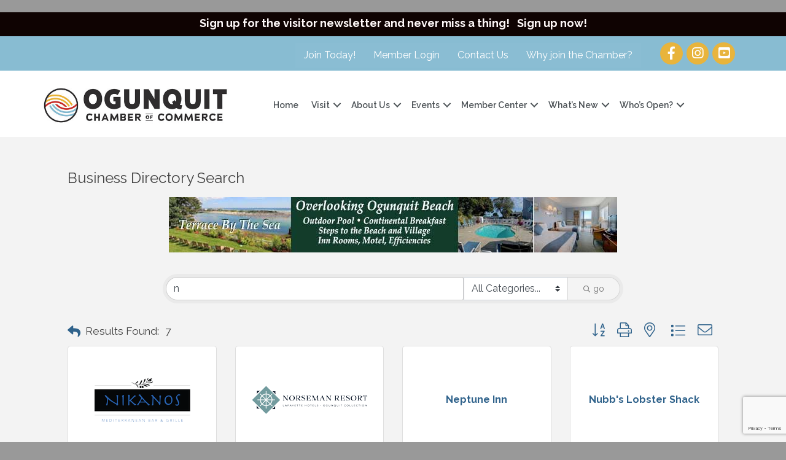

--- FILE ---
content_type: text/html; charset=utf-8
request_url: https://www.google.com/recaptcha/enterprise/anchor?ar=1&k=6LfI_T8rAAAAAMkWHrLP_GfSf3tLy9tKa839wcWa&co=aHR0cHM6Ly9jaGFtYmVyLm9ndW5xdWl0Lm9yZzo0NDM.&hl=en&v=PoyoqOPhxBO7pBk68S4YbpHZ&size=invisible&anchor-ms=20000&execute-ms=30000&cb=hyma26lo0qcr
body_size: 48690
content:
<!DOCTYPE HTML><html dir="ltr" lang="en"><head><meta http-equiv="Content-Type" content="text/html; charset=UTF-8">
<meta http-equiv="X-UA-Compatible" content="IE=edge">
<title>reCAPTCHA</title>
<style type="text/css">
/* cyrillic-ext */
@font-face {
  font-family: 'Roboto';
  font-style: normal;
  font-weight: 400;
  font-stretch: 100%;
  src: url(//fonts.gstatic.com/s/roboto/v48/KFO7CnqEu92Fr1ME7kSn66aGLdTylUAMa3GUBHMdazTgWw.woff2) format('woff2');
  unicode-range: U+0460-052F, U+1C80-1C8A, U+20B4, U+2DE0-2DFF, U+A640-A69F, U+FE2E-FE2F;
}
/* cyrillic */
@font-face {
  font-family: 'Roboto';
  font-style: normal;
  font-weight: 400;
  font-stretch: 100%;
  src: url(//fonts.gstatic.com/s/roboto/v48/KFO7CnqEu92Fr1ME7kSn66aGLdTylUAMa3iUBHMdazTgWw.woff2) format('woff2');
  unicode-range: U+0301, U+0400-045F, U+0490-0491, U+04B0-04B1, U+2116;
}
/* greek-ext */
@font-face {
  font-family: 'Roboto';
  font-style: normal;
  font-weight: 400;
  font-stretch: 100%;
  src: url(//fonts.gstatic.com/s/roboto/v48/KFO7CnqEu92Fr1ME7kSn66aGLdTylUAMa3CUBHMdazTgWw.woff2) format('woff2');
  unicode-range: U+1F00-1FFF;
}
/* greek */
@font-face {
  font-family: 'Roboto';
  font-style: normal;
  font-weight: 400;
  font-stretch: 100%;
  src: url(//fonts.gstatic.com/s/roboto/v48/KFO7CnqEu92Fr1ME7kSn66aGLdTylUAMa3-UBHMdazTgWw.woff2) format('woff2');
  unicode-range: U+0370-0377, U+037A-037F, U+0384-038A, U+038C, U+038E-03A1, U+03A3-03FF;
}
/* math */
@font-face {
  font-family: 'Roboto';
  font-style: normal;
  font-weight: 400;
  font-stretch: 100%;
  src: url(//fonts.gstatic.com/s/roboto/v48/KFO7CnqEu92Fr1ME7kSn66aGLdTylUAMawCUBHMdazTgWw.woff2) format('woff2');
  unicode-range: U+0302-0303, U+0305, U+0307-0308, U+0310, U+0312, U+0315, U+031A, U+0326-0327, U+032C, U+032F-0330, U+0332-0333, U+0338, U+033A, U+0346, U+034D, U+0391-03A1, U+03A3-03A9, U+03B1-03C9, U+03D1, U+03D5-03D6, U+03F0-03F1, U+03F4-03F5, U+2016-2017, U+2034-2038, U+203C, U+2040, U+2043, U+2047, U+2050, U+2057, U+205F, U+2070-2071, U+2074-208E, U+2090-209C, U+20D0-20DC, U+20E1, U+20E5-20EF, U+2100-2112, U+2114-2115, U+2117-2121, U+2123-214F, U+2190, U+2192, U+2194-21AE, U+21B0-21E5, U+21F1-21F2, U+21F4-2211, U+2213-2214, U+2216-22FF, U+2308-230B, U+2310, U+2319, U+231C-2321, U+2336-237A, U+237C, U+2395, U+239B-23B7, U+23D0, U+23DC-23E1, U+2474-2475, U+25AF, U+25B3, U+25B7, U+25BD, U+25C1, U+25CA, U+25CC, U+25FB, U+266D-266F, U+27C0-27FF, U+2900-2AFF, U+2B0E-2B11, U+2B30-2B4C, U+2BFE, U+3030, U+FF5B, U+FF5D, U+1D400-1D7FF, U+1EE00-1EEFF;
}
/* symbols */
@font-face {
  font-family: 'Roboto';
  font-style: normal;
  font-weight: 400;
  font-stretch: 100%;
  src: url(//fonts.gstatic.com/s/roboto/v48/KFO7CnqEu92Fr1ME7kSn66aGLdTylUAMaxKUBHMdazTgWw.woff2) format('woff2');
  unicode-range: U+0001-000C, U+000E-001F, U+007F-009F, U+20DD-20E0, U+20E2-20E4, U+2150-218F, U+2190, U+2192, U+2194-2199, U+21AF, U+21E6-21F0, U+21F3, U+2218-2219, U+2299, U+22C4-22C6, U+2300-243F, U+2440-244A, U+2460-24FF, U+25A0-27BF, U+2800-28FF, U+2921-2922, U+2981, U+29BF, U+29EB, U+2B00-2BFF, U+4DC0-4DFF, U+FFF9-FFFB, U+10140-1018E, U+10190-1019C, U+101A0, U+101D0-101FD, U+102E0-102FB, U+10E60-10E7E, U+1D2C0-1D2D3, U+1D2E0-1D37F, U+1F000-1F0FF, U+1F100-1F1AD, U+1F1E6-1F1FF, U+1F30D-1F30F, U+1F315, U+1F31C, U+1F31E, U+1F320-1F32C, U+1F336, U+1F378, U+1F37D, U+1F382, U+1F393-1F39F, U+1F3A7-1F3A8, U+1F3AC-1F3AF, U+1F3C2, U+1F3C4-1F3C6, U+1F3CA-1F3CE, U+1F3D4-1F3E0, U+1F3ED, U+1F3F1-1F3F3, U+1F3F5-1F3F7, U+1F408, U+1F415, U+1F41F, U+1F426, U+1F43F, U+1F441-1F442, U+1F444, U+1F446-1F449, U+1F44C-1F44E, U+1F453, U+1F46A, U+1F47D, U+1F4A3, U+1F4B0, U+1F4B3, U+1F4B9, U+1F4BB, U+1F4BF, U+1F4C8-1F4CB, U+1F4D6, U+1F4DA, U+1F4DF, U+1F4E3-1F4E6, U+1F4EA-1F4ED, U+1F4F7, U+1F4F9-1F4FB, U+1F4FD-1F4FE, U+1F503, U+1F507-1F50B, U+1F50D, U+1F512-1F513, U+1F53E-1F54A, U+1F54F-1F5FA, U+1F610, U+1F650-1F67F, U+1F687, U+1F68D, U+1F691, U+1F694, U+1F698, U+1F6AD, U+1F6B2, U+1F6B9-1F6BA, U+1F6BC, U+1F6C6-1F6CF, U+1F6D3-1F6D7, U+1F6E0-1F6EA, U+1F6F0-1F6F3, U+1F6F7-1F6FC, U+1F700-1F7FF, U+1F800-1F80B, U+1F810-1F847, U+1F850-1F859, U+1F860-1F887, U+1F890-1F8AD, U+1F8B0-1F8BB, U+1F8C0-1F8C1, U+1F900-1F90B, U+1F93B, U+1F946, U+1F984, U+1F996, U+1F9E9, U+1FA00-1FA6F, U+1FA70-1FA7C, U+1FA80-1FA89, U+1FA8F-1FAC6, U+1FACE-1FADC, U+1FADF-1FAE9, U+1FAF0-1FAF8, U+1FB00-1FBFF;
}
/* vietnamese */
@font-face {
  font-family: 'Roboto';
  font-style: normal;
  font-weight: 400;
  font-stretch: 100%;
  src: url(//fonts.gstatic.com/s/roboto/v48/KFO7CnqEu92Fr1ME7kSn66aGLdTylUAMa3OUBHMdazTgWw.woff2) format('woff2');
  unicode-range: U+0102-0103, U+0110-0111, U+0128-0129, U+0168-0169, U+01A0-01A1, U+01AF-01B0, U+0300-0301, U+0303-0304, U+0308-0309, U+0323, U+0329, U+1EA0-1EF9, U+20AB;
}
/* latin-ext */
@font-face {
  font-family: 'Roboto';
  font-style: normal;
  font-weight: 400;
  font-stretch: 100%;
  src: url(//fonts.gstatic.com/s/roboto/v48/KFO7CnqEu92Fr1ME7kSn66aGLdTylUAMa3KUBHMdazTgWw.woff2) format('woff2');
  unicode-range: U+0100-02BA, U+02BD-02C5, U+02C7-02CC, U+02CE-02D7, U+02DD-02FF, U+0304, U+0308, U+0329, U+1D00-1DBF, U+1E00-1E9F, U+1EF2-1EFF, U+2020, U+20A0-20AB, U+20AD-20C0, U+2113, U+2C60-2C7F, U+A720-A7FF;
}
/* latin */
@font-face {
  font-family: 'Roboto';
  font-style: normal;
  font-weight: 400;
  font-stretch: 100%;
  src: url(//fonts.gstatic.com/s/roboto/v48/KFO7CnqEu92Fr1ME7kSn66aGLdTylUAMa3yUBHMdazQ.woff2) format('woff2');
  unicode-range: U+0000-00FF, U+0131, U+0152-0153, U+02BB-02BC, U+02C6, U+02DA, U+02DC, U+0304, U+0308, U+0329, U+2000-206F, U+20AC, U+2122, U+2191, U+2193, U+2212, U+2215, U+FEFF, U+FFFD;
}
/* cyrillic-ext */
@font-face {
  font-family: 'Roboto';
  font-style: normal;
  font-weight: 500;
  font-stretch: 100%;
  src: url(//fonts.gstatic.com/s/roboto/v48/KFO7CnqEu92Fr1ME7kSn66aGLdTylUAMa3GUBHMdazTgWw.woff2) format('woff2');
  unicode-range: U+0460-052F, U+1C80-1C8A, U+20B4, U+2DE0-2DFF, U+A640-A69F, U+FE2E-FE2F;
}
/* cyrillic */
@font-face {
  font-family: 'Roboto';
  font-style: normal;
  font-weight: 500;
  font-stretch: 100%;
  src: url(//fonts.gstatic.com/s/roboto/v48/KFO7CnqEu92Fr1ME7kSn66aGLdTylUAMa3iUBHMdazTgWw.woff2) format('woff2');
  unicode-range: U+0301, U+0400-045F, U+0490-0491, U+04B0-04B1, U+2116;
}
/* greek-ext */
@font-face {
  font-family: 'Roboto';
  font-style: normal;
  font-weight: 500;
  font-stretch: 100%;
  src: url(//fonts.gstatic.com/s/roboto/v48/KFO7CnqEu92Fr1ME7kSn66aGLdTylUAMa3CUBHMdazTgWw.woff2) format('woff2');
  unicode-range: U+1F00-1FFF;
}
/* greek */
@font-face {
  font-family: 'Roboto';
  font-style: normal;
  font-weight: 500;
  font-stretch: 100%;
  src: url(//fonts.gstatic.com/s/roboto/v48/KFO7CnqEu92Fr1ME7kSn66aGLdTylUAMa3-UBHMdazTgWw.woff2) format('woff2');
  unicode-range: U+0370-0377, U+037A-037F, U+0384-038A, U+038C, U+038E-03A1, U+03A3-03FF;
}
/* math */
@font-face {
  font-family: 'Roboto';
  font-style: normal;
  font-weight: 500;
  font-stretch: 100%;
  src: url(//fonts.gstatic.com/s/roboto/v48/KFO7CnqEu92Fr1ME7kSn66aGLdTylUAMawCUBHMdazTgWw.woff2) format('woff2');
  unicode-range: U+0302-0303, U+0305, U+0307-0308, U+0310, U+0312, U+0315, U+031A, U+0326-0327, U+032C, U+032F-0330, U+0332-0333, U+0338, U+033A, U+0346, U+034D, U+0391-03A1, U+03A3-03A9, U+03B1-03C9, U+03D1, U+03D5-03D6, U+03F0-03F1, U+03F4-03F5, U+2016-2017, U+2034-2038, U+203C, U+2040, U+2043, U+2047, U+2050, U+2057, U+205F, U+2070-2071, U+2074-208E, U+2090-209C, U+20D0-20DC, U+20E1, U+20E5-20EF, U+2100-2112, U+2114-2115, U+2117-2121, U+2123-214F, U+2190, U+2192, U+2194-21AE, U+21B0-21E5, U+21F1-21F2, U+21F4-2211, U+2213-2214, U+2216-22FF, U+2308-230B, U+2310, U+2319, U+231C-2321, U+2336-237A, U+237C, U+2395, U+239B-23B7, U+23D0, U+23DC-23E1, U+2474-2475, U+25AF, U+25B3, U+25B7, U+25BD, U+25C1, U+25CA, U+25CC, U+25FB, U+266D-266F, U+27C0-27FF, U+2900-2AFF, U+2B0E-2B11, U+2B30-2B4C, U+2BFE, U+3030, U+FF5B, U+FF5D, U+1D400-1D7FF, U+1EE00-1EEFF;
}
/* symbols */
@font-face {
  font-family: 'Roboto';
  font-style: normal;
  font-weight: 500;
  font-stretch: 100%;
  src: url(//fonts.gstatic.com/s/roboto/v48/KFO7CnqEu92Fr1ME7kSn66aGLdTylUAMaxKUBHMdazTgWw.woff2) format('woff2');
  unicode-range: U+0001-000C, U+000E-001F, U+007F-009F, U+20DD-20E0, U+20E2-20E4, U+2150-218F, U+2190, U+2192, U+2194-2199, U+21AF, U+21E6-21F0, U+21F3, U+2218-2219, U+2299, U+22C4-22C6, U+2300-243F, U+2440-244A, U+2460-24FF, U+25A0-27BF, U+2800-28FF, U+2921-2922, U+2981, U+29BF, U+29EB, U+2B00-2BFF, U+4DC0-4DFF, U+FFF9-FFFB, U+10140-1018E, U+10190-1019C, U+101A0, U+101D0-101FD, U+102E0-102FB, U+10E60-10E7E, U+1D2C0-1D2D3, U+1D2E0-1D37F, U+1F000-1F0FF, U+1F100-1F1AD, U+1F1E6-1F1FF, U+1F30D-1F30F, U+1F315, U+1F31C, U+1F31E, U+1F320-1F32C, U+1F336, U+1F378, U+1F37D, U+1F382, U+1F393-1F39F, U+1F3A7-1F3A8, U+1F3AC-1F3AF, U+1F3C2, U+1F3C4-1F3C6, U+1F3CA-1F3CE, U+1F3D4-1F3E0, U+1F3ED, U+1F3F1-1F3F3, U+1F3F5-1F3F7, U+1F408, U+1F415, U+1F41F, U+1F426, U+1F43F, U+1F441-1F442, U+1F444, U+1F446-1F449, U+1F44C-1F44E, U+1F453, U+1F46A, U+1F47D, U+1F4A3, U+1F4B0, U+1F4B3, U+1F4B9, U+1F4BB, U+1F4BF, U+1F4C8-1F4CB, U+1F4D6, U+1F4DA, U+1F4DF, U+1F4E3-1F4E6, U+1F4EA-1F4ED, U+1F4F7, U+1F4F9-1F4FB, U+1F4FD-1F4FE, U+1F503, U+1F507-1F50B, U+1F50D, U+1F512-1F513, U+1F53E-1F54A, U+1F54F-1F5FA, U+1F610, U+1F650-1F67F, U+1F687, U+1F68D, U+1F691, U+1F694, U+1F698, U+1F6AD, U+1F6B2, U+1F6B9-1F6BA, U+1F6BC, U+1F6C6-1F6CF, U+1F6D3-1F6D7, U+1F6E0-1F6EA, U+1F6F0-1F6F3, U+1F6F7-1F6FC, U+1F700-1F7FF, U+1F800-1F80B, U+1F810-1F847, U+1F850-1F859, U+1F860-1F887, U+1F890-1F8AD, U+1F8B0-1F8BB, U+1F8C0-1F8C1, U+1F900-1F90B, U+1F93B, U+1F946, U+1F984, U+1F996, U+1F9E9, U+1FA00-1FA6F, U+1FA70-1FA7C, U+1FA80-1FA89, U+1FA8F-1FAC6, U+1FACE-1FADC, U+1FADF-1FAE9, U+1FAF0-1FAF8, U+1FB00-1FBFF;
}
/* vietnamese */
@font-face {
  font-family: 'Roboto';
  font-style: normal;
  font-weight: 500;
  font-stretch: 100%;
  src: url(//fonts.gstatic.com/s/roboto/v48/KFO7CnqEu92Fr1ME7kSn66aGLdTylUAMa3OUBHMdazTgWw.woff2) format('woff2');
  unicode-range: U+0102-0103, U+0110-0111, U+0128-0129, U+0168-0169, U+01A0-01A1, U+01AF-01B0, U+0300-0301, U+0303-0304, U+0308-0309, U+0323, U+0329, U+1EA0-1EF9, U+20AB;
}
/* latin-ext */
@font-face {
  font-family: 'Roboto';
  font-style: normal;
  font-weight: 500;
  font-stretch: 100%;
  src: url(//fonts.gstatic.com/s/roboto/v48/KFO7CnqEu92Fr1ME7kSn66aGLdTylUAMa3KUBHMdazTgWw.woff2) format('woff2');
  unicode-range: U+0100-02BA, U+02BD-02C5, U+02C7-02CC, U+02CE-02D7, U+02DD-02FF, U+0304, U+0308, U+0329, U+1D00-1DBF, U+1E00-1E9F, U+1EF2-1EFF, U+2020, U+20A0-20AB, U+20AD-20C0, U+2113, U+2C60-2C7F, U+A720-A7FF;
}
/* latin */
@font-face {
  font-family: 'Roboto';
  font-style: normal;
  font-weight: 500;
  font-stretch: 100%;
  src: url(//fonts.gstatic.com/s/roboto/v48/KFO7CnqEu92Fr1ME7kSn66aGLdTylUAMa3yUBHMdazQ.woff2) format('woff2');
  unicode-range: U+0000-00FF, U+0131, U+0152-0153, U+02BB-02BC, U+02C6, U+02DA, U+02DC, U+0304, U+0308, U+0329, U+2000-206F, U+20AC, U+2122, U+2191, U+2193, U+2212, U+2215, U+FEFF, U+FFFD;
}
/* cyrillic-ext */
@font-face {
  font-family: 'Roboto';
  font-style: normal;
  font-weight: 900;
  font-stretch: 100%;
  src: url(//fonts.gstatic.com/s/roboto/v48/KFO7CnqEu92Fr1ME7kSn66aGLdTylUAMa3GUBHMdazTgWw.woff2) format('woff2');
  unicode-range: U+0460-052F, U+1C80-1C8A, U+20B4, U+2DE0-2DFF, U+A640-A69F, U+FE2E-FE2F;
}
/* cyrillic */
@font-face {
  font-family: 'Roboto';
  font-style: normal;
  font-weight: 900;
  font-stretch: 100%;
  src: url(//fonts.gstatic.com/s/roboto/v48/KFO7CnqEu92Fr1ME7kSn66aGLdTylUAMa3iUBHMdazTgWw.woff2) format('woff2');
  unicode-range: U+0301, U+0400-045F, U+0490-0491, U+04B0-04B1, U+2116;
}
/* greek-ext */
@font-face {
  font-family: 'Roboto';
  font-style: normal;
  font-weight: 900;
  font-stretch: 100%;
  src: url(//fonts.gstatic.com/s/roboto/v48/KFO7CnqEu92Fr1ME7kSn66aGLdTylUAMa3CUBHMdazTgWw.woff2) format('woff2');
  unicode-range: U+1F00-1FFF;
}
/* greek */
@font-face {
  font-family: 'Roboto';
  font-style: normal;
  font-weight: 900;
  font-stretch: 100%;
  src: url(//fonts.gstatic.com/s/roboto/v48/KFO7CnqEu92Fr1ME7kSn66aGLdTylUAMa3-UBHMdazTgWw.woff2) format('woff2');
  unicode-range: U+0370-0377, U+037A-037F, U+0384-038A, U+038C, U+038E-03A1, U+03A3-03FF;
}
/* math */
@font-face {
  font-family: 'Roboto';
  font-style: normal;
  font-weight: 900;
  font-stretch: 100%;
  src: url(//fonts.gstatic.com/s/roboto/v48/KFO7CnqEu92Fr1ME7kSn66aGLdTylUAMawCUBHMdazTgWw.woff2) format('woff2');
  unicode-range: U+0302-0303, U+0305, U+0307-0308, U+0310, U+0312, U+0315, U+031A, U+0326-0327, U+032C, U+032F-0330, U+0332-0333, U+0338, U+033A, U+0346, U+034D, U+0391-03A1, U+03A3-03A9, U+03B1-03C9, U+03D1, U+03D5-03D6, U+03F0-03F1, U+03F4-03F5, U+2016-2017, U+2034-2038, U+203C, U+2040, U+2043, U+2047, U+2050, U+2057, U+205F, U+2070-2071, U+2074-208E, U+2090-209C, U+20D0-20DC, U+20E1, U+20E5-20EF, U+2100-2112, U+2114-2115, U+2117-2121, U+2123-214F, U+2190, U+2192, U+2194-21AE, U+21B0-21E5, U+21F1-21F2, U+21F4-2211, U+2213-2214, U+2216-22FF, U+2308-230B, U+2310, U+2319, U+231C-2321, U+2336-237A, U+237C, U+2395, U+239B-23B7, U+23D0, U+23DC-23E1, U+2474-2475, U+25AF, U+25B3, U+25B7, U+25BD, U+25C1, U+25CA, U+25CC, U+25FB, U+266D-266F, U+27C0-27FF, U+2900-2AFF, U+2B0E-2B11, U+2B30-2B4C, U+2BFE, U+3030, U+FF5B, U+FF5D, U+1D400-1D7FF, U+1EE00-1EEFF;
}
/* symbols */
@font-face {
  font-family: 'Roboto';
  font-style: normal;
  font-weight: 900;
  font-stretch: 100%;
  src: url(//fonts.gstatic.com/s/roboto/v48/KFO7CnqEu92Fr1ME7kSn66aGLdTylUAMaxKUBHMdazTgWw.woff2) format('woff2');
  unicode-range: U+0001-000C, U+000E-001F, U+007F-009F, U+20DD-20E0, U+20E2-20E4, U+2150-218F, U+2190, U+2192, U+2194-2199, U+21AF, U+21E6-21F0, U+21F3, U+2218-2219, U+2299, U+22C4-22C6, U+2300-243F, U+2440-244A, U+2460-24FF, U+25A0-27BF, U+2800-28FF, U+2921-2922, U+2981, U+29BF, U+29EB, U+2B00-2BFF, U+4DC0-4DFF, U+FFF9-FFFB, U+10140-1018E, U+10190-1019C, U+101A0, U+101D0-101FD, U+102E0-102FB, U+10E60-10E7E, U+1D2C0-1D2D3, U+1D2E0-1D37F, U+1F000-1F0FF, U+1F100-1F1AD, U+1F1E6-1F1FF, U+1F30D-1F30F, U+1F315, U+1F31C, U+1F31E, U+1F320-1F32C, U+1F336, U+1F378, U+1F37D, U+1F382, U+1F393-1F39F, U+1F3A7-1F3A8, U+1F3AC-1F3AF, U+1F3C2, U+1F3C4-1F3C6, U+1F3CA-1F3CE, U+1F3D4-1F3E0, U+1F3ED, U+1F3F1-1F3F3, U+1F3F5-1F3F7, U+1F408, U+1F415, U+1F41F, U+1F426, U+1F43F, U+1F441-1F442, U+1F444, U+1F446-1F449, U+1F44C-1F44E, U+1F453, U+1F46A, U+1F47D, U+1F4A3, U+1F4B0, U+1F4B3, U+1F4B9, U+1F4BB, U+1F4BF, U+1F4C8-1F4CB, U+1F4D6, U+1F4DA, U+1F4DF, U+1F4E3-1F4E6, U+1F4EA-1F4ED, U+1F4F7, U+1F4F9-1F4FB, U+1F4FD-1F4FE, U+1F503, U+1F507-1F50B, U+1F50D, U+1F512-1F513, U+1F53E-1F54A, U+1F54F-1F5FA, U+1F610, U+1F650-1F67F, U+1F687, U+1F68D, U+1F691, U+1F694, U+1F698, U+1F6AD, U+1F6B2, U+1F6B9-1F6BA, U+1F6BC, U+1F6C6-1F6CF, U+1F6D3-1F6D7, U+1F6E0-1F6EA, U+1F6F0-1F6F3, U+1F6F7-1F6FC, U+1F700-1F7FF, U+1F800-1F80B, U+1F810-1F847, U+1F850-1F859, U+1F860-1F887, U+1F890-1F8AD, U+1F8B0-1F8BB, U+1F8C0-1F8C1, U+1F900-1F90B, U+1F93B, U+1F946, U+1F984, U+1F996, U+1F9E9, U+1FA00-1FA6F, U+1FA70-1FA7C, U+1FA80-1FA89, U+1FA8F-1FAC6, U+1FACE-1FADC, U+1FADF-1FAE9, U+1FAF0-1FAF8, U+1FB00-1FBFF;
}
/* vietnamese */
@font-face {
  font-family: 'Roboto';
  font-style: normal;
  font-weight: 900;
  font-stretch: 100%;
  src: url(//fonts.gstatic.com/s/roboto/v48/KFO7CnqEu92Fr1ME7kSn66aGLdTylUAMa3OUBHMdazTgWw.woff2) format('woff2');
  unicode-range: U+0102-0103, U+0110-0111, U+0128-0129, U+0168-0169, U+01A0-01A1, U+01AF-01B0, U+0300-0301, U+0303-0304, U+0308-0309, U+0323, U+0329, U+1EA0-1EF9, U+20AB;
}
/* latin-ext */
@font-face {
  font-family: 'Roboto';
  font-style: normal;
  font-weight: 900;
  font-stretch: 100%;
  src: url(//fonts.gstatic.com/s/roboto/v48/KFO7CnqEu92Fr1ME7kSn66aGLdTylUAMa3KUBHMdazTgWw.woff2) format('woff2');
  unicode-range: U+0100-02BA, U+02BD-02C5, U+02C7-02CC, U+02CE-02D7, U+02DD-02FF, U+0304, U+0308, U+0329, U+1D00-1DBF, U+1E00-1E9F, U+1EF2-1EFF, U+2020, U+20A0-20AB, U+20AD-20C0, U+2113, U+2C60-2C7F, U+A720-A7FF;
}
/* latin */
@font-face {
  font-family: 'Roboto';
  font-style: normal;
  font-weight: 900;
  font-stretch: 100%;
  src: url(//fonts.gstatic.com/s/roboto/v48/KFO7CnqEu92Fr1ME7kSn66aGLdTylUAMa3yUBHMdazQ.woff2) format('woff2');
  unicode-range: U+0000-00FF, U+0131, U+0152-0153, U+02BB-02BC, U+02C6, U+02DA, U+02DC, U+0304, U+0308, U+0329, U+2000-206F, U+20AC, U+2122, U+2191, U+2193, U+2212, U+2215, U+FEFF, U+FFFD;
}

</style>
<link rel="stylesheet" type="text/css" href="https://www.gstatic.com/recaptcha/releases/PoyoqOPhxBO7pBk68S4YbpHZ/styles__ltr.css">
<script nonce="G1N6vsLbAqqC3uVJywJt3Q" type="text/javascript">window['__recaptcha_api'] = 'https://www.google.com/recaptcha/enterprise/';</script>
<script type="text/javascript" src="https://www.gstatic.com/recaptcha/releases/PoyoqOPhxBO7pBk68S4YbpHZ/recaptcha__en.js" nonce="G1N6vsLbAqqC3uVJywJt3Q">
      
    </script></head>
<body><div id="rc-anchor-alert" class="rc-anchor-alert"></div>
<input type="hidden" id="recaptcha-token" value="[base64]">
<script type="text/javascript" nonce="G1N6vsLbAqqC3uVJywJt3Q">
      recaptcha.anchor.Main.init("[\x22ainput\x22,[\x22bgdata\x22,\x22\x22,\[base64]/[base64]/bmV3IFpbdF0obVswXSk6Sz09Mj9uZXcgWlt0XShtWzBdLG1bMV0pOks9PTM/bmV3IFpbdF0obVswXSxtWzFdLG1bMl0pOks9PTQ/[base64]/[base64]/[base64]/[base64]/[base64]/[base64]/[base64]/[base64]/[base64]/[base64]/[base64]/[base64]/[base64]/[base64]\\u003d\\u003d\x22,\[base64]\\u003d\\u003d\x22,\x22w5/Dv8KRV1nCosKqw7XDsCLChXrDigTCjTcWwofCq8Kaw7vDvTcaMEdPwpx6TMKTwrYDwpnDpz7Dtw3DvV5jRDrCtsKKw6DDocOhci7DhHLCpGvDuSDCs8KIXsKsBsOjwpZCB8KSw5BwTcKZwrY/[base64]/Dum/DnMO4LMKnYsOWw6UVGsOpNMK6w5oGwprCqMKmw7nDkDbDt8OoWsK6fD9zTQHDscOFJMOUw63Ds8KKwpZ4w4vDkw40IWbChSYsVUQAB20Bw74aKcOlwplSDhzCgCjDhcOdwp1swrxyNsKrNVHDowUsbsK+RydGw5rCjsO0d8KaakFEw7t5GG/Ch8O3chzDlzh2wqzCqMKKw4A6w5PDpcKjTMO3UGTDuWXCn8Oww6vCvVQMwpzDmMOowrPDkjgAwoFKw7cLdcKgMcKmwqzDoGduw4QtwrnDoxM1wojDnMKKRyDDq8OsP8OPDSIKL3XCujVqwp/DlcO8WsOvwrbClsOcAygYw5NOwr0IfsOEE8KwEAguO8ORd2kuw5E1JsO6w4zCq1IIWMKqZMOXJsKnw4gAwogCwrHDmMO9w6jCnDUBTmvCr8K5w444w6UgICfDjBPDkcO9FAjDhsKzwo/CrsKHw5rDsR4odHcTw7dJwqzDmMKewosVGMO6wo7Dng9/woDCi1XDhSvDjcKrw5wVwqgpQ3powqZTCsKPwpIdcWXCoCnCtnR2w6pBwpdrMnDDpxDDqsKDwoBoD8Ogwq/CtMOcSzgNw41gcBMBw6wKNMKEw75mwo5Vwog3WsKOKsKwwrBYUCBHL3fCsjJdF3fDuMKVHcKnMcO4GcKCC1M+w5wTfg/[base64]/wqE+wpNOY8OWWsONw65VCjDDn1DCn8KzBcK+DcKDKMKTw77CtcKrw5otw4XDm10hw4vDoC3CqmYQw6c6FMKVPT/Cm8O6wrDDhcOJScK7ScKoFUsYw7llwrk6NcOjw6jDo0jDmgF3PsKKEMOmwqLCrcKowpXCkMOhwqvChsK3QsO8FDgHAsKSCUHDqMOmw7kUVy0PUn/Dh8Kpw5zDqwV1w4B1w4A0TDHCo8OLw7bCosK/wq9bBsKHwozDv0bCpMKyRwY7wqzDkFovIcOfw4M/w4YYdsKrax16U29Rw6ttwrPCoTA9w6bCocKpJlnDqsKLw7fDm8OawqbCkcK7wrtcwptXw7XDgmJ3wo/Drnomw5fDisKOwqRTw7fCnwUGwrzCm3/[base64]/[base64]/ClDMsw5tBw4QfwqvCpSzDpTfDvsK/LMOGwoFmwpvDmsK6w7XDsGJpTsK/E8Kww5jCgMOTHxlQH1PCp2AuwrjDnl9+w5XCi2jCknV/w5MVC2rCqMOYwrEGw4bDg2VNN8KDLcKpEMKUYCtjPcKTacO8w7JncBbDr03CscK9aVhrHzFkwq4TA8Kew5Bew6zCpEF8w4TDjQPDrMO2w4vDiT7DvjjDpSJSwrjDgCMqacO0LXDCmRTDicKow6A7CwVaw6MBBcOkVsKrK08nHwPCllHClMKkLcOGFsO7cV/[base64]/w6wSCMKfw7TCnsOrwr3ChcOMWFZdIjFfD2oawrTDlEFZcsO4w4YBwqMlI8KlKMKTAsKKw4bDiMKsAsOfwrnCl8K+w6Yew6IVw5EcacKESztiwpjDj8KSwq/[base64]/Dh8O5wrpMd1XDrsOcwpDDn0AWw6HDpcOTZVXDlMO7NjTCusOxB2XCqwgzwpDCigjDv0RXw6drRsKkdUNhwrjDmsKOw4vDrsKbw6vDs0B9MMKFwo/CsMKdNxRlw5nDqnlKw4fDgmhRw5rDn8ODJ2HDgDDCt8KXO2Rrw6PCm8OWw5AnwrnCncO4wqRdwrDCvsKlMk93aQB2CsKGw7DDpUcDw7QDP1bDqsO/SMOWPMOaBitHwprDlR15w7bCoWzDq8Okw50fZsO9wohoY8KeTcOBw5kDw5DDj8OWeBfCosOcw4DDj8KHw6zCj8KyXjMrw4MhVyjCqsK4wr/CvsOcw4vChsOVwr/[base64]/XcOVIcOBBcK/Sy0ww5gtw4lpGMO3Z8OPWyQHwqvDtsK+wqzDsU5Pw7QEw4zCnsK5wroyaMO3w4bCpS7CjEfDgsKrw7htSMKQwqEww7jDqsKwwoLCqgbCniIDb8O8wpFmcMKkU8KyDB89RmxRw6XDh8KJHmUYVsKwwqY2w5gQwpQSJBoTR3cgS8KLLsOjwqjDksKlwr/Cu2LDp8O7M8K/JcKzIsOww67Dm8KdwqHDohbDjH0WGWIzTV3DpsKaR8OTF8OQecKuwr1hE25sCXDCvw/Dtk9awoPChXgkV8OSwrTDgcOxw4Fnw7ljw53Dp8K0wrrCmsOVaMK4w7nDq8O+wrAuQzDCmsKIw7LCusOdL0PDvMOdwpvDvsOUIgDDgxMjwqgNL8KOwrnDuQhYw6QvesKmcmYGBmoiwqTDvl8zIcOiRMK/HkIQU0xLFcOaw4TDnMK6e8KuFnFYGVrDvxIeT27CiMKjwrbDul/DmHrDp8Okwp/[base64]/DjsKPw47Ds0Yow4fDt8KwwrhuwoNiGcOCw5PCjcK/IMO9RcK0wofCjcK/w5thw7bCq8Kfw49Kc8KFTcOcK8Kaw5bCmR7DgsOXCB/Cj3TCngNMwqfClsKAUMOhwpcxw5s/Y0ZKwqM+CsKbwpFNO2wZwpgvwrfDllXCssKfMkAZw4TCpR44OMOiwo/DjcOAwqbCkHnDr8KTYG9Zw7PDvTB6IMOWwppOw5rCucOxw7NAw6xvwpnCqUlDdBfCiMOsGFV7w67CvMKXejgjwpLCjE/DlRs5MwnCkk80I1DCgVjCg31yAmPDgMK5w5DCjDTCuWoOA8OBw5w5EsO7woosw5vCssO1HjR3wr3ChmrChzLDqmTCggYkR8OMNsOTwrMZw4bDmRZpwqvCtMOTw5bCmwPCmyZfEz/CnsOdw5gIOk9PEcKpw7fDox/DiiEBfTvDmcKuw6fCosOCbMOSw4nCkQkLw7BIfFsLAmPDk8OGL8Ofwr1gw67CmFTDpn7DsmMMf8KDT3Qjb3wlVMKYdMOBw7bCpT/CgMKLwpNZwpjCgQLDqMO5YcOoEsOII1JDd2cCw44kbWHCrMKQXHUqw5HDrXoeWcOyYFbDhxLDsjcAH8OoJXfDmcKVwp7Cui45wrXDrTJvI8O3InIzfmPDvcKJwp5GIDTDmsOrw6/CncK5w71Wwo3Dh8KFwpfDm33DsMOGw6vDvQTDncKzw4nDn8O2JGvDl8KULMOCwrMSR8KRLMOLNsOKJhs4wokkCMOCOlfCm03Cn1DCi8KsSj/CglDCh8OvwqHDqhTCi8OIwrcwNS0vw7NKwpgew5XCmcOCX8KXBMOCAxvCtsOxf8OydU5EwrHDrsOgwr3Cv8K8wojDg8Ovw403wpjCt8OnD8OcPMOqwotpw6kuw5N7MDTDkMOyRcOWw4oYw5tkwrI9Cw8fw5tIw4AnD8KMCgZzwpTDhsKsw4HDgcKcRTrDjBPDuz/DpVXCl8KbGMO9bi3Dq8OKWMKaw45BT33DhwfDjiHChzQnwpXCtDg/wrTDs8K6wq5GwopCLhnDjMOKwp8fA0EBbcKMw6TDksOQYsORD8KQw4AwKcOIw4bDksKuSDhaw4jCsgVqdytSw47Cs8OnFMOlWD3Cqm87wqATIhDCh8Oww7kUcARCV8OwwoQdJcKNAsK9w4Jxw4JTTQHCrGxLwrrCtcK/G3ABw5tkwp8eacOiw7XCnEbClMOZdcOgwqzCkDVMExjDi8OTwpTCqVnDlHNnw5xLIk/CtsOBwpInd8O+N8KgPVlRw5bDqHE7w5lzWlzDuMOZGUBwwpBTw67CtcO3w44VwqzCjsObUMOmw6gnakJcGjVyRMOcJ8KtwqYdwpRAw5FiecO9TBFoBh0yw5nDkhTDlsOkTCVbV2s/wobCvU9jO1xTDl7DjVrConYuZnsqwqrClW3CvG9aXXNXUHwMR8K7w5EvIj7CtcKpw7Ixw58yB8OYKcO9SRRVL8K7wqcYwqUNw4XChcOZHcOSSUbChMO8L8K7w6LCj2VTwoXDt1zCoWrCncOIw6/CtMKQw5pkwrIRCwFEwodlcVg6wpfDscKPAcKjw5XCucKyw4oGJ8OoNTdZw7o6IsKdw70Dw4tZIsKxw6lfw4A6woTCu8OADgLDnDPCgMOVw7rClC1nHMO5w5DDsjMTO3bDmUtNw64/[base64]/A8K4w47ClnDCssKocVTDj3DCni/DrHLClcOuw5NMwqzCiDDChUU5woUYw5Z6AMKrX8Oww5BcwqhqwrHCu1/DnWQWw7nDmxzCjBbDvC4GwoDDncKTw5B+XyPDkRHCksOAw7Ebw7vDg8KOwpLCt0nCpMOAw6PDo8Kyw4IWUEPCsl/[base64]/Dik5GRGTDoClfE2k1wovDg8KUDj9Uw4dzw71Xwr7DlX3Dg8K5GyLDnsOmw6dnwr4Ywrt/w4zCkwxgE8KTYcKlwr5aw4kwPMObSDJ0GnnCiAjDgMOWwrTDoSAGw4jCvlvCgMKSKkrDlMO8OsOqwo48JX7DuiUpGxTDtMKFeMKOwpt4woEPcG1ewozCpsKZF8Oewp9WwpXDt8KjaMOwCzoowo1/XsKvwqrDmhjCksOdMsKVFXbCpHEvCMKXwpUIw4zChMOMEWgfMiNlw6dgwrANTMK1w40zw5bDgWtkw5rCtVVBw5LCmyVRFMO7w7jDl8Oww7rDvjMOJ2TChcKbYyhqIcKgOwTDiFDCrsOHKWLChwhGPEXDgSbCssO1wqLDncOfBGvCiWI9wpXDuwMywrPCvMKCwqxXw7/DpnBJBBLDosOnw4FNPMO5w7fDjkjDr8OwXDbClxNcwoLCosKnw7sRwpgGOcKcCnsOW8KowrgTSsOcTMOzwojCisOFw57CpRlnOMKvU8OjbgnCrzsSwp9Zw5UgTMOWwqzDnSXCqWVvEcKtVsK7woMUFHA7KQ8ReMKawq/CjQfDlMKKwrXCrBEddz1rGg5fw6Mcw5vCmXZuw5TCvSfCtw/DhcOEH8OcOsKxwrhhQS3DgMKjBwbDn8O6w5nDkE3Din0uwrDCunMIwprCvSPDlMOOw4Qcwp7DjcKDw494wpsCwotpw7EPBcKfJsO+Am/[base64]/KsKGJsKiwqFkw6FpwozDoUXCjcKdP0YaWlfDpzTCkkssT1hiHF/DpwzCpXjDgMOGVCJfa8KhwofDnFPCkjHDvcKIwrzCn8KAwo8Yw5V1WFbDi1/CoCbDjgjDgSTCoMOfIMKcZsKUw5LDiXwXTjrCgcOywrxWw4taeCfCnTcTJRJtw69vRB1ow7ICw7LDl8Obwqdie8OPwodHFQZ/I1rDisKuHcOje8OLVARDwo5QdMKbendQw7kRw4gew4nCu8ObwpwncQDDuMKFwpDDlhltGl1HMMOVPGTDm8K/wo9HIMKkUGksP8KgfMODwp0/JH4ZbsOXZlTDkQTDgsKqw6XClcO1WMODwoBKw5fDtsKSXg/CkcK3UsOFXT50dcOnCHPChxYbw7rDjXLCiUzCnCfChyPDjhVNwqjCvRbCicOxN21MM8K/wp5UwqQ4w4/DlRIkw7RlKcKqWzHChMKmNMO2ZGHCghnDniBeNzQpAsOmOMOmwosEw4oCEsK4woHCj3ISHUXDgcKnwqsAM8KRAHLCqcKKwrrDisKWw6xlwolEGGJtDgTCiyjClD3Dl13Cs8OyUsO5a8KlDnfDkMKQDDbDmytIUlvDr8KPP8O3wp9RCHgJc8OiMcKcwoEyD8K/w7zDp0gvQSzCsgBdwpURwq/CvgzDqS0Vw5Nvwp3CsmfCssKjUMKDwqHCkg9vwp3DqBRKc8KncV85w7ZOw5Uvw5BTwpNHcMOjCMO/WsOUScOwKsOSw4nDtU3Cmg3CjcOaw5rDr8KILHzDiioqwq/CrsOswrvCiMKDGBtpwptYwqnDuRUtHsKcw6vChgoewo1cw7QyZsOKwqHCsG0WS01KM8KBfMOQwqo4PsOpf3HDksKmE8O9KMKYwpsiScOoYMKSw54Sd0HCqyvChUA7w5tGBFLDscK+JMKHw4AoDMKHC8Kka0PDqMOVF8KSw6XDm8O+GlkUw6Zkwo/DtzRBwpTDpkF2wq/CucOnC2NlfhgaSMKoGmHDkkZUXxBwEQPDkzbDq8OEEXJ5w6VrGsO/[base64]/Cp8KELMKEVcK3JsKXYMOkYnrDkjk+w55geQzCg8ONDWcsasK1XHbChsOnbMOqwp/CuMKnYQ3Du8O8GBXCrMKJw5bCrsOQwqsMR8KWwooMHALDmjHChWTDucOQfMOifMOld0sEw7jDsCIuwqjChgUOQcOKw79vHGgkw5vDocOgX8OpDC8zLFDDpMK4wotDw5DCnjXClWbDgFjDokh7worDlsOZw48pCcOQw6nCq8Kww4cUAMKVw4/CrMOjSMO9SsOgwqxfH3wYwpjDiEfDpMOIdsO3w7snwpN5JcOhIMOgwq8iw4I2bC7DqAJ4w4DCkB0uw5oGPjjClsKSw5XCmFbCkCZNQsOvSGbChsObwpzCssOaw5/CqkEwJ8Kswp4DLAXCtcOgw4IJdTgnw4DDlcKiNMOVwpQeQhXDq8KZwqc9w49sT8Kfw63DjMOnwr3Dt8OHbmfDtVoDC0/Dq1VRRBojIMOAw5U6PsKLVcK6FMKTw4VZFMK5wqAra8KpT8KrIn0yw6PDssKzYsOkDTREfsKzQsOlwqzDoDFbVVV0w6Vjw5PDksKdw4gmCsOLGsOFw4xpw57ClsOKwq9+b8O1U8OPHCzCg8Kqw7EDw7N9LVUjbsKnw75jw7cDwqInRMKHwqwuwpNlP8O8IMOswr0/[base64]/w5/Dg8O+IMOOw5PDjVlew43DscODLE7DlcKww6PCtykkBFd1woJsI8KSEA/CvyTCqsKCEcKED8OAwoDDjBHCn8OTRsKqwp3DuMK2PcOlwr9Nw67CniECQsKnwo4QJijCkjrDicKewqTCusOLwqxowqPChlBgP8Omw49Wwr16w7t3w6rCg8K0KsKXwp3DiMKjUDsATQbDjWtJDsK/wp0PamAEcV7Ct1rDsMKTw48RGcKcwrA4UsO8w5XDncOBBsKhw6lbw5howpTDthLCkTfDsMKpPsKwT8O2wpHDnz4DZDNnw5bCmcOkQsODwrQzM8OnJA3Cm8K+w6TClx/CvMKbw6DCoMOMGcOJdCUNasKOHyUQwohXwoHDvjNIwoJiwrEYXAvDnsK2wrpCHcKIwrTClH9MV8OTwrDDnV/CpR40w5ktw40MAMKnc2U/wqfDicOEH1YIw7IAw5zDgClYw6XCplUoNCnDqCsgO8Oqw7jDoG44O8OiaBM9T8ONIFopw5zCksKkAzjDhMOAwrLDlBMAwqPDrMOrw7cww7PDvMOFNMORFwF3wp3Cuz3DqHsswqLCiSg/[base64]/CqW0vMMKhSylrCMO/[base64]/DoMOjw5pqwo3DoWDCv8O/KMK7woF6PwtVCTvCo2kDAxTDkj/[base64]/CoyrDncKLw4Zjw4ggwqPDmcK5w6s8HhUmYcKvw5Evw6/CpQEDw7MhHMKjw5RbwqkjIMKXZ8KOw5LCp8KeZcKNwrZRw4HDlMK4MDVWKsKpAgPCvcOWwqNOw65KwrMewpzDqsO9ZcOUw4fCtcKQw64aZUDCksKww4DCkMOPKXFJwrPDqcKvNXfCmsOLwr7Ds8Ofw4HCoMOdw7kyw6DDlsKpe8OtPMOvXgzCjw/Cg8KmQ3DCvcOjwqXDlsOEMGUmLFYgw7duwrtRw79awp5JVnzChHPDoAvCn2Y1WsOVEz8MwoEtwq3DmDzCssOuwr1sScKfbQ7DmhPCnMKbCFTCn3vDqCsMGcKPUCR7G1rDlsO3wpoNwr4/TMOUw6DCmH/DpMOrw70zwq3CumDCpREfNkjCgFIVSsO/KsK4PcOAQ8OpOMOGTE/DksKdEsOQw7fDqcK6GcKNw7hVCGvCpUjDjz/CsMOLw7VSc37CrSjDhnpewolXw5Vew7EPSC94wo8fDcOGw4lfwqJQNX/ClcKfw5PDv8Kjw78aTwPChQkUKMKzXcO/w7tQwq/ClMKFaMOGw6vDoCXDmhPCk1jCsnHDr8KQVifDghU3OXTCgcOhwpHDvsK5woPCs8OTwpvDlTVsThliwrXDmSxoc1QdEUpqfsKSwrDDlgYGwobCnDtLwpsEaMKtIsKowrLClcOecD/DjcKFV0I2wp/Dt8OzfyxGw5g+IsKpw47DjcK2w6QGw61iwpzCksK5N8K3FXo1I8OiwocJwrbCscKfTcOLwpnDgEbDpsKGQ8KTS8O+w59Sw5jDsxpRw6DDt8OKw7zDolHDscOnQsOwLmdReREreAddw7IrTcKJKMOAw7bCisO5wrfDnRHDpsKSDErCpkLCvsO/wp5kSCIbwqVKw79Bw53DosOcw4HDvMKkTMOJDV43w7IMwr5Swp4Kw5TDt8ObdjDCh8KNZVfCsjbDtTTDkMO/wr7CmMOjQcK2RcO2w4cqL8OmCsKyw6pwVVbDrTnDn8OYw7XDqlcDfcKHw6MCa1dXWBsNwq/CsVrChj40YErCswHCpMKEw67CgcOtwoLCsWE0wrPDu0PDs8OMwoPDvGdpw7hFCsO8w5vCi0sIwpXDtsOVw55ww4TDhS3Ds3vDjkPCosKbwp/DiCzDpsKwX8OpGz7CtcK8HsK/NGsLYMOnYsKWw43CksKvKMKbwr3DlsKNZ8Oyw58mw4LDrcKaw4JMN1rCn8Klw4h4SMKGV0DDscK9IhfCrhd0cMKpHj/[base64]/IXJnJMO6w5HDlD/Drm19F8KpdEvCu8KgYCM4YsOFw5rDlsOdN2lBwqrDngfDs8KwwrfCtsOKw7kRwqjCshgHw7h9w4J3w6UTdC/CicK1wr8pwrNbMUQAw54mNcOFw4fDsCZUF8OlU8KNHMKrw7zDm8ORI8KhIcKhw77DuCjDulrDpjnCrsK0wrPCr8K1F3PDi3A6W8O8wq3CvktaQwZ4fmRzb8OcwqRvNhIrL05uw70Qw4gBwptMC8KKw41oD8OGwqMOwrHDucOgP1kOFRzCiztlw5/CqMKEEU8WwoMpCsKfw4HCuwLCriM2w4EnKsOVIMK+CHXDqwjDrsOFwrfDmsOHRRE6eXNfw4pHw6olw7fDgcO3DGbCmsKrwqFaDiRXw55Cw6PCmMO8w6NsGMO2w4bDrD/DnQ18JsO2wq5CAMKiX0HDgcKEwqhKwqfCiMOAXh/[base64]/[base64]/Cnl9LJnzCpMOXfHhKwqHCmsKKcxJobcO1E2fDtcKEH0DDtMKYwq9IdzxJIMOhPMKQMARnKAfDo3/[base64]/w47DpsK8VMKdSMKnwq/ChhjDgGXCi25GCDXDhcO3wrLDnBrCmsOUwqpyw4rCkGoiw5LDp00RUMK1c1DDnGjDsT3DvhbClcKMw7cBX8KNX8OlD8KJMsOGwqPCosKvw5ZIw7x7w5lqen7DgyjDusKMe8OAw61Rw6HCo37DvcOHRk0zIMOWF8KBImLCgsOqGRpQHsOVwp9gEmTDpHl/[base64]/w7nDhMKkPwFpwozDnMKVw4hvYsO8EXoWw74FMXPCisOTwpN/[base64]/Cq0IAf8Oew6IrwrRRwo8iQEnDrsK3dUAvCsKHTWE3wqswFHbChMOywrAZb8O7wp84wo7DmMK3w4E/w4TCqTnCk8OewqZ3w6nDm8KrwopOwpkCXsOUEcKCCRh7wqDDp8Knw5DDvVHDkDwWwovCkkUXKMOmWk4tw7EOwq9PHzDCuGxWw4JswrPClsK9woXChVFOGMKtwrXCgMKhD8OGEcKvw7UawpbCicORa8OlY8OoTMK2UyfCqTVww7/DmsKGw7jDnDbCqcKgw7grJnbDp1VTwrt6InvCvDzDu8OaW0J4b8KpJ8ObwrDDpUFdw5PCnDjDnDTDhsOfwqAacUPClsKrbAotwq0DwqM6wqzCpcOYZxxPw6HCu8K5w7Eab3vDnMOyw4vCkEdrwpbDvsKzNT9eS8OhMMONw77DnnfDqsO9wpnCpcO/[base64]/[base64]/CuxvCncKUWBwYFRbCvMKifBAfO2lBAMKSw4LDmCfCsjzDpDwZwqEZwpHDgS7CizFmX8O7w7HDsUfDpcKZPSvCvSxvwq/[base64]/Dj0M/[base64]/w4nDhCcgw4BUQzfCjMKVwrnDuUfCt0fCt8K8wqZpw4M6w6k2wqctw5nDuzUvAsOlVcOsw77CniV0wqBRwr0nasONwrTCkSzCtcK2NsOYXcKmwrXDnA7DriISwpbDisKNw4IrwqAxw7zCpMO1MxnCnXN7J2bCjC/Cni7CvRxYACPDq8KGIi4lwq/[base64]/wpE7wo9bwr8Tw4HCoMKawr3Do0bCs05Dw5UracOZSjfDjcOrG8KxC1fDk1o5w43CqErCv8ORw5zCvHVHECrCv8KKw4YwesK3wpUcwp/[base64]/fsKkwpvDtVjCtytpUwjDvRsdw49Uw7Vtw4rDqnTDhsOhFSPDsMO/wq9BOMKfw7XDvGTCgsKjwr5Pw6gDXcKtCcKAYsKmR8K/Q8OmaBLDqXjCrcO7wrzDlCjCuGRiw6AyHWTDgcKXw67Dl8OOZGfDkD/DucO1w5XDi0c0UMKuwrsKw5XDsSXCtcKNwoEtwqI5RGbDvk1zehXDv8OSY8OSG8KKwpbDiD4vecOywqMyw6bCp1UPfMO+wpImwqbDtcKHw5hxwqwZOw5vw4QPPwrCrcKDwq0Lwq3Dilo6w7A/XiVWdGDCrmZNwqPDpsKMSsKiJsOkCATCucKwwrPDrsK4w4dzwoVEHQ/CmTzCnRMuwqPDrUkeOELDg1VCaz07wpXDoMKLw7Yqwo3CrcK3V8OtMsKBfcK4FWILwp/DpR/Dh0zDlCXDs3DCo8KyfcOUA2lgBRBdHsOiw6F5w51cAMKvwoHDjEwaWiJMw6LDiAUpWmvCpRg6wrDCsDQqA8KcbcKwwrfDvGBzwpQKw7/ClMKPwpLCgyRKwrFJw4s8w4XDqRYBwokLGX0dwowvT8ORw4DDgUNOw7oGIcORwq3CoMOrwqvCmVBhaFojDBvCr8KefjTDuCE5T8OeAcKZwo0iw7zCicOvOh0/GsKEcMOifcODw7EHwr/Cp8OuHsK3D8OwwopnARU3w506wrw3fRclQ2HCsMKNNH7DssOow47Cu1LDocO4wqnCsBxKU0cTwpbDu8KrCzoAw6NqaAJ7LTDDqyEDwqfCrcOyO2I3Qm0Qw5DCqA/[base64]/DicOtAwAmInFIS25JFTAnwrNKw5XCjgQcwpMpw5EWw7AYw4Y1w5Mxwow1w53DtxnCmhhTw7fDhF9uITUyZ1cYwrNiN3otVGbCiMOOw63DqV7Di0TDrB7CiWUcC2Q1UcORwp7CqhxpecOew5t0wrzDvMO/wq1GwoZuMMO+Y8KqDwfCs8Kww7JWNMOTw7U5woTDn3nCs8OWOUjDqnYKZlfCk8O0f8Klw4w8w5vDjcO9w4zCmMKoG8OIwpBOw5PChzbCq8OTwpLDlsKZwo9+wqNEOXBOwrcbCcOWCcOzwoMVw5bCs8O+w7s4RRfCi8OUwo/CgAPDu8KBO8KIw67Dq8OewpbDnMKPw5LDmisWGxwtIcOyQijCoADDlEYWflQ/AsOYwoHCjcKxccKMwqsTBcKcRcO+wpQDw5UXRMKUwpoFwqbCggcnYWRHwrTCnV7CpMKaHW3DucKdwq8Bw4rCsQXDhkM5w6ZVWcKdwpARw45lakvDjcOyw40Xw6XDuTfCpS5SQlHDssK6CAo1wpwSwqFsMyHDgB3DgcKMw64/wqrCm0M/w6AFwoxYG2bCgcKdwq0nwoQYwq9lw59Jw4pRwrsHZA41wpnClBDDm8KawoTDhmI5AcKGw5fDgsKmE1oSDxDCqsKceAvDuMOvKMOWwoHCvFtSWsKiwqQNUMO/w5RTecOQVMK1fDBWwoHDv8KlwqDCjwN0wq8Bwr/CiBvDk8KAZkNCw49Jw4BtDyrDnsOudUrCqDoJwoF+w68YV8OyQy4LwpXCjsKyKMKAwpZow7xcXA0rfTLDinskG8OpeDPDucOJbMODanUPC8OgCMOFw7/DqhjDt8ONwpwJw6ZFAkR/w4vCgCAuS8O/wqwjw4jCpcKHCQ8Tw5rDsnZNw7XDvlxefGjCqi7Do8KzQ0FIwrfDjMO4w5F1wqXCqk/Dm3LDun7DlkQFG1DCocO3w7l5E8KjL1lew405wqw4wr7CrlIvDMOrwpbDicK8wpbCu8KwZ8KCHcO/[base64]/Cuig4w5pOw7jDn8KkwqnCusKhw5vDnWHChMK8LRfCp8OtM8K8w5Q9L8KWNcOpw5d2wrEHIxTClwLCkXF6ZsKdJTvCnRLDtiwdayNYw5guw4BiwpwXw5/DgmXDlcKtw6ARVsKIPF7CqikTwpnDosOxckJPRcOSG8OMQlXDuMKtOjBJw7knPMKOQcKiO0hLKcOjw6/DkHQswpAnwpzDkVvCtyvDljUYTy3CvsOEwr7DtMKTLGjDg8OVFAEnQl0Gw4/CrcKCO8KuExjCo8OtByd0WwIhw4sOfMORwoHDgsKAwqNJAsO4JktLwqfCr3wEbMKXwrPDnU82Em1Aw5/DucOjEMOHw5/ClS1lOcK2SgvDrXzDqmY3wrQaFcO5AcOFw6vCvGTDmwgyOsOPwoJfNMOxw4bDssK9wopHET4owobCsMKVUChtdTXCnzFcSMOGUsOfL0FYwrnDtlzDu8KOS8OHYsOjJcOnQsKzA8OJwrUKwpl9DUPDqwUKa3/DsnDCvSohw59tPCpnBmYIElTCqcKPVMKKAsKpw5LDpSrChQ3DmsO/wqrDiFpLw4jChcOFw4o9KsKGW8OmwrvCuBDCjw/DmmwlZcK3MU7DpgstR8Kyw6oFw79YZsKEbzEww6TCuDVxQicew5zDk8K0JCvCg8OnwofDicOaw4M2LWNOwp3Cj8K9w5l5AcKDw7/DpMKBJcKHw5rCusKkwo/DrFAWHsK0wplRw5R7EMKDwr/Cs8KmMBzCmcOmdAXCo8KsDh7CqMKhwqfCjnXDuRfCiMOlwo1Yw4PCtcOwbUnDmTXCrHDCncOfwpvDvy/CsHM4w6gVMsOeYMKhw4TDhX/Cuy7DjSXCiSFLBwZQwqdGw5jCgB8uHcOwN8OywpZVfSwkwog3TifDrR/Ds8O4w57Dr8Kuw7cMwpNlw4VXXcOMwqolwoTDt8Kaw5Anw57CusKFdsOfc8OvKsK3MQ8Jwpk1w517E8OxwoIiXAjChsKRJsKNeyLCn8O+wp7DpmTCtsOyw5YAwogcwrIMw4TCmwE7IsOjW0B4JsKcwqVoWzouwpzCmT/Csydpw57Dt1TDlXTCmU5Ww5Jnw7/[base64]/DrcKqMmloU31/IMKtwrFVw6h6woQqwo0Jw5bCmlsfCsONwr0jWcOawpvDnBcyw4XDkyrCusKMcRvCj8OqSGsow691w6Mmw4pGX8K0ccOgPX7CrsOiCcKTXC8dX8Orwq8Xw5FbLcK/al1vwpPCp2wrWcKsC0zDmG7DucKCwrPCuXtFJsK5NcK+OCXDrMOgFTjClcOrXzPCj8K5A0XDucKbPxXCl1TDkirChEjDsW/CshcXwpbCisK/Y8KPw7IewrBDwpvDv8KqB0sKNhdRw4DDgsKMw4dfwrvDonzDgywnLRnCj8OGVEbDv8OJB0XDl8K+QUzCgDfDtcOXADjCmR/[base64]/DuRQzSnLCpMKzT8OAw6DDlAhzw4MpwoJPwpnDiGAdwojDnMK4w7VBwp/[base64]/DosKYw63Cs8OIw6LCmcKQwrvDscOIwptcRz/Cq8KxH3sgFcOOw6Usw5rDg8O5w5LDpGzDisKOwr7Cl8KEwpJEQsKsNW3Ds8K6dsO9GMOWwq/[base64]/NMK6w5bDpm5yNlsed8KuWzPDpcKyw4rDusOieWDDl8KoF3bDrMKoRHHCuR4uwp7Cp10uwrLCpAp4eR/[base64]/cGIXEXMaw5bCrMOiMnfCnHHDm3YDQcOJScKrwqQxwrnCv8KHw5PCmsOXw6tyA8OwwpF0LMKewrTCkB/Dl8OMwrbDgXh2w6DDnlXCnSHDnsOwYwfDhFBsw5fCgyM2w4nDlMK/w7jDu2rClsOGw7QDwoHCnk/DvsKzdjALw6PDog7Dp8KAX8KFSMOrFy7DqEpzRcOJR8OzGU3CusOMw7Q1HCfDsBkzT8KZwrLDtMK/OMO3ZMOoGMKYw5DCi0HDlgPDu8KIVsKpwp9CwpzDhRRdKW3DphXCpw90VUxQwr7Dr3TCmcOOLxTCj8KjZcK7UsKbb2HCksKSwrvDtsKjHj3CkEHDqWEIw7DCrMKFw5/[base64]/CjsKawqQrwp/CrHcVLno4wp8Uw4zDqjbChWF7wqfCnDN2b3LDum4cwoTCpzHDl8OBR2REP8O0w7DCicKfw6wGPMKqw4DCmznCkQ/DpkITwqJqLX4Sw4QvwoAIw5xpOsOpbjPDo8O/WSnDqE/CtSLDnMKwRAI7wqHDh8O9DTbCgsKKfMKTwpQwUcOgw7grZCV8QwMpw5TCm8OwfMKjw4vDiMOyecKZw5pKNMKENVbDuVHDjWrCjMKwwrPCiBYCwoBJCMK/[base64]/IsKqPlvCoMOFwo3Dr2kSdRLDjsKIRsOzwow6SWrDq0Jpw4XDuC7CjiHDlsOMVMORYlLDvR/[base64]/Dk8KOwo9TwrfCgcKewpvCuS5Fw6xOwr7CpGbDuDkRPw9dRsOIw6fCisO2JcKhOcO+SsOvMSpwT0dxXsKWw7hwQjfCtsKowoDCnCYWw4vCnwptDMO6bxTDu8Kmw5TDsMOoXxxtPcKOaWXClg00wp/CjMKMNMKMw5XDrx3Cih3DoG/Cjl7CtMO5w6XCpcKgw4cIwoXDs1PCjcKWKx9tw5MNwojDoMOAwqDCnsKYwqlhwoPCtMKDKFDCsUvClFFlP8OyAcOqG3wlKwDDpgIcw6kqw7HDlWYOw5I6w4l6X0/DkcKvwobDgsOvTcOkF8O5cVHDjl/CmE/CpsK+KnvCrcOGECklw4XCtW3Cs8KFwpzDmC/CpgV+wo5CGsKZXksFw5k3NQbDn8K4w4tMwo8pcDLCql5mwoh3woPDomrCo8KuwoNKdgbDsSXDvcKkEcKVw7h6w4keJMOLw5nClVfDqT7DicOYeMOifHDCiDt2fcOhKQBDw5/CisO/Cy/DicKmwoBIbAfCtsKqw6bDpcKnw51eLwvCilbCiMO2JRVhSMOWRsKEwpfCs8K2IAglwo8YwpHCtsKJZcOpRMK3wod9TS/DhTg1N8OFw4tPw6zDsMOxEsKVwq3DrhptdEjDp8Knw5nCmT3Ds8O/[base64]/DkivCkVnCusOIwqzDlU7CssKqw43Ds8KDb0FUT8KhwqrCqMO2ZFvDmDPCl8OMRmbCn8KgUcOowp/Dhn/[base64]/CrngTwq/[base64]/Cv1ouAsKAwqzDi1c3SFbDsMK5wqU9DXIUwojCiCrCk00sFX1rwpLCsEMZHWt9LlfCpnRWwp/DuXTCsm/DhcKQwprCnXMswr9mVMOdw7bDosK4wqnDkmgLw5d6wozDocKAGDMcwprDlMKpwqbCuzvDkcO+By9WwplRdx49w6PDij8mw4Bpwo8CVsKALlEXwpQJMsOww7dSNcK1wp/Do8OpwoUUw4HCicKXSsKAw6TDmsONIsOVRsK7w7ItwrTDphdaE2zCqhxTNgbCkMKxwonDh8O1wqTCvMOAwqLCj3x/w7XDq8KCw6DDmBNmAcO8ehsmXiXDgRTDnG3CtcKycsKgVkELI8OAw5sPRMKMNcK1wrsRBMOJwqXDqsKnwqA7T3Y/dGJ9wo7DlABZQMOdIQ7Dj8OkYAvDkSvClcKzw5gPwqHCksOVwpFbKsKcw7chw43Cs0bCisKGwowFOMKYaBjDoMKSFTJKwqV4a0bDoMKuw5vDtsO5wrkEVMKGMy4rw6AWwqdrw5/DqTMuG8OFw7/DgcOLw7fCncKowq/DqiASwqfCqMOQw7piAMKewoZkw43Dgn3CnMKwwqLCsnkXw5NZwr7ChCLCncKOwoFcQcOSwrzDiMOjWifCowZHwrnCnDIAfsKEw45FdQPDssOCfUbCuMKlZcKtOcKVGsKgNFzCmcOJwrrDicK6wo3CrQBDw45Wwo5twqEyEsKmwqUieXzCoMOQOWvCvD18F0YvES/[base64]/[base64]/DuMOvwrtXw7xpwoR/w7XCizrDoMOKWwvDnXVRIz7DkcKow7TCu8KFdnlUw7bDi8KuwpBOw44lw451JhvDjlHCnMKswqjDjMKSw5xww7DCkWfDvBJjw5XCpsKTW299w4Ymw4TCuEwsK8OlfcOpCsONY8OIwpXDvGXCrcOPw5fDrkk8LMKlYMOdEW7DvCtaScK3B8KEwpXDj3wGd3/CksKWw7TDn8KAwp1NIQ7Cm1bCowAJYk5lwr0LOsO/w4TCrMKJworCocKRw4PCpMOmHcKow4AsccKLBh85WWfCrMKWw4EmwqRbwqkzb8KzworDmRIewqg/b3ZbwphzwqFyWsKHasOGw6LCisOHw6tlw5rCmMOSwpnDsMOFaWrDlyvDgz08XSd6P2fCtcO9f8KGZcKDAsO5OcOWZsOrIMO0w5HDgxggS8KdT1stw5DCojTCjsOawqDCuj7DhRQRw4Igw5PDoEcCwofDpMK3wqrDtVfDn2zDlBnCmUg/w4fCnFEKBMKeQhfDhsOXX8Kfw7HChGk0X8KOZUvCrU/ClSkUw7cyw5rDvi3Dt3rDkW7DnVVzZ8K3CsKrG8K/XWzDnMKqw6pTw5XCjsOFwrfCnMKtwo3CgsORwp7DhsOdw75PcVp9V23CjMKQC01XwoIiwr4zwpzCnjHCocOgISLClg3ChHHCn29+WxrDlQIOQDEGwoAIw7o9SHfDr8OywqrDq8OoE01fw49cMsKfw5sWwqpjU8K/w7rDmhM9w5gXwqDDujBcw5NxwrjDvDHDlnXCo8OSw6jCrsKON8OqwozDonI9wq4lwoJ6woteZMOYw5JRC0lXFgbDj3/DrcOaw7nCtyXDjsKLPSHDusKnw63CucOIw5LCm8Kawq87wrE5wrdLPh9Sw4QWwqwPwqTCpCjCrmd8KiVtwqrDuzJpw67DkcOxw4jDmRg8NsOlw6YOw7LDvMOGZ8ODLQ/CkD/[base64]/[base64]/DpxNtw5VSwpoKXw3CnF1awrnCq8KowqlowqIawrnDsmAwTcK8wqYOwr0AwoI0fgnCimbDrnpZw5PCqcOxw5TCoHBRw4JzZFjDgzvDt8OXWcOiwrXDjwHCi8OrwpA0wpkAwpdMOV7CuHcyJsOKwrsdSUvDoMK/woh9w7gUEcKuV8KgPBIQwrNAw7pXwrEiw71nw6IjwoDDocKKHsOIX8OHwoxgX8KCV8Kiw6lOwqXCgsOYw5/Dr2HDqsO5YAk9e8K1wpTDusOYOcOJwoLCvBE2wrw/w61LwqbDvULDq8OzRsOqccKvdcODJcOFOMO5w6bCqkLDu8KJw5vDpG7CukXCiznCnk/Dl8OIwpRUOsOTMMKRDsOQw5Vmw4d7wp0sw6BQw55Ewq4pBHFsA8KFwps9w7XCgTYYMQACwrbCpmxnw4U8w4JUwpnCjsOEw5LCsxRiw6w/f8KuIMOadsKuRsKAGFrDiyZbcyZ8wr3CocKtV8O3MBfDpcKBa8OBw4RMwrfCrHXCgcOIw5vCmiDCosKYwpbCjEfCkkbDkMONwprDr8ONOcOFNsKbw7YiAMKIw545w5DCiMOhTsOfw5vDpGtdwprCvhkXw49Xwp/[base64]/CvnrCg1rCqcKHKsKxw69kwpHCgjoXwqQbwqbDusKmXwNkw459Y8KqCcOIADpZw7XDlcOyYAllwp/Cp0UNw5xFScKxwoE5wq9Jw54UKsKGw5YbwqY9WRI2TMKGw48SwrrCoCooTlPDmhhTwqfDosOww4k2wpzCsWRnS8KwFsKZT3Erwootw5/DqcOVK8O0wqgrw5gKW8Kcw58KZTA7DsKqMsOJw4zDp8OZdcOAUmzCj39vCQVdTjkqw6jCgcOGTMKKf8OMwoXCtD7CpSzCoCpqw7hcw4LDnDwhGTA/dcKhTEZQw5TDlADCqMO2w6gMw4/CjsKZw4jCi8KVw7QnwqLCnF5OwprCvsKLw63DusOew73DqTQnw55ow5bDqMO7wo3Dm2PCqMOYw6lqGSRZOgDDtFUSXU7DlDPDiFddfcKMw7DDpHzCrkxdNcKdw5hVI8KNBB/CrcKqwqtVDcOfJkrCicOewr7DjsO8w5TCikjCqHsfDiEFw7jDqcOCN8KWYWxRKsOCw4hWw5rCvMO/w7DDssK6wqnDtsKXAnfCkFgdwpl1w5nDlcKgRR/[base64]/CgjfCpMOMLXwvNQg8aixdTMKjw5wYJjY/D8O6McOORsKdw50/ThMHTjQ5wpbCgcOfUwk4HirDusK/w7liwq3DvxYww4Q8XQtnX8K+woURB8KUfUUYwqbDpcK/wo4Lw4Qpw4w1H8OGw5jCncO8HcOdeG5owq7CtcO1w57Dv17CmFrDmsKbR8OJN3Ykw4fChsKVwoMhGmVGwpHDhlHCjMOcc8K6wqtgVBfDsHjCrj99w4RWXzBlw4YOw7jDrcK/QFnCt3zDvsOYIEjDmSfDlcOtwqg9wq3DtsOpDUDDllYrEjrDr8KjwpvCu8OUw5lzXcO/Q8Kxwrh/RBgufMKNwrIDw5wVMVE0CBYRf8Okw700fRMiUnLCqsOABMO9w4/Dtk3DosO7ZBvCsRzCrGFFfMONw5oDw7jCg8OFwp1rw45Uw6wsO2UkfG0Db1/Dq8KYNcKafjxlBMOiw7pmHMKtwoZ5ScK3ASZTwq5GEcKZwrjChsOwBjNxwokhw4PCkBXCjcKqw5w9HRzCqMOgw5zCszA3FsK9wq3CjUvDj8KKw4R7w4lSPF3Cg8K7w5HDn0/CmMKfXsKFEhUowqfCqyc5XyQbwoV/[base64]/DrwVswpomwrl6MMOEwoPCqAJJT8O5w6RuwqXCjDXDjMOpC8KdQMOeKV3CogTDucObwq/CixgdLMOzw6/[base64]\\u003d\\u003d\x22],null,[\x22conf\x22,null,\x226LfI_T8rAAAAAMkWHrLP_GfSf3tLy9tKa839wcWa\x22,0,null,null,null,1,[16,21,125,63,73,95,87,41,43,42,83,102,105,109,121],[1017145,275],0,null,null,null,null,0,null,0,null,700,1,null,0,\[base64]/76lBhnEnQkZnOKMAhk\\u003d\x22,0,0,null,null,1,null,0,0,null,null,null,0],\x22https://chamber.ogunquit.org:443\x22,null,[3,1,1],null,null,null,1,3600,[\x22https://www.google.com/intl/en/policies/privacy/\x22,\x22https://www.google.com/intl/en/policies/terms/\x22],\x22jrUysTDTh5e5kPw4hyq/9Nt5XNVi0xEJg4hivz/9Qn8\\u003d\x22,1,0,null,1,1768861942476,0,0,[223,189,147],null,[170,60],\x22RC-Khn9pO12JTA4lA\x22,null,null,null,null,null,\x220dAFcWeA7NDsq8DL-k8aj591tjS7jHhuyhXdXDJPGeExBnws05yA2DL63wCwkELapWaZx2Aqu-9T3a70fSdGASS4pS1FMF1qzTwQ\x22,1768944742522]");
    </script></body></html>